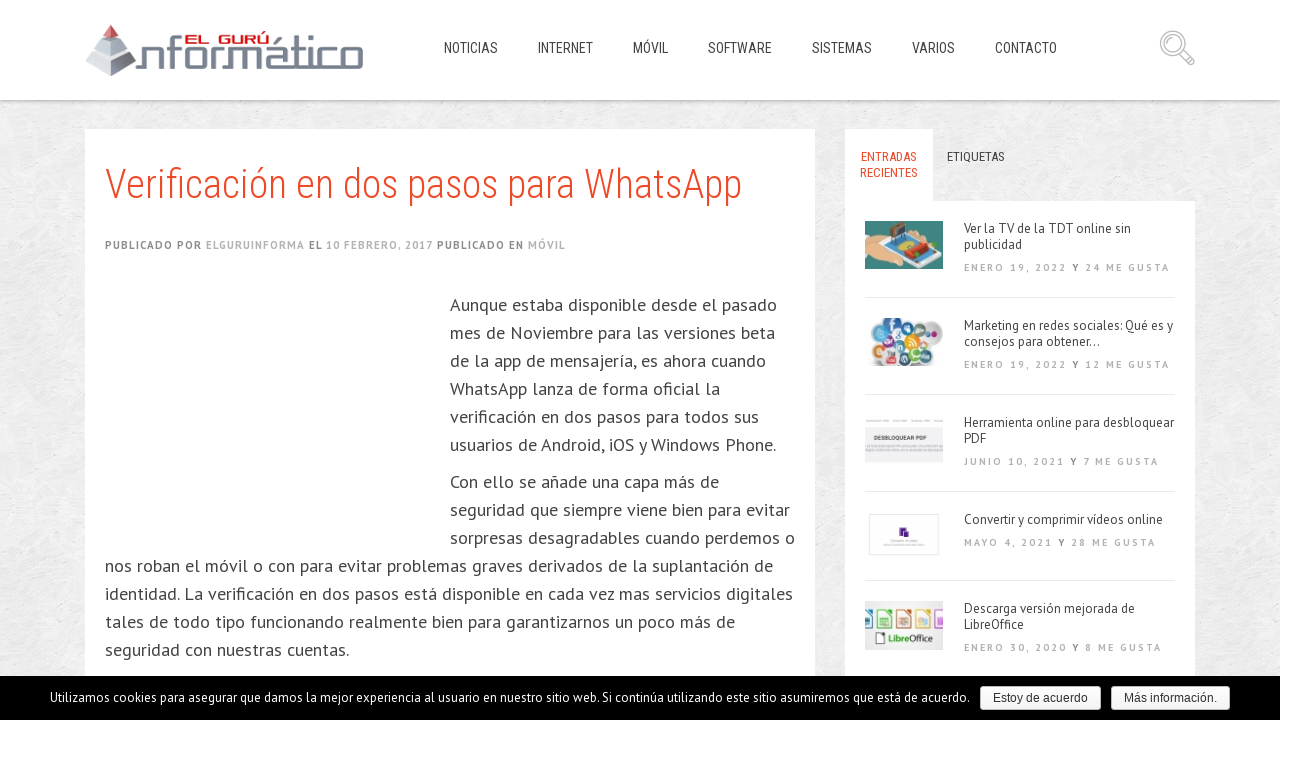

--- FILE ---
content_type: text/html; charset=utf-8
request_url: https://www.google.com/recaptcha/api2/aframe
body_size: 268
content:
<!DOCTYPE HTML><html><head><meta http-equiv="content-type" content="text/html; charset=UTF-8"></head><body><script nonce="2grwHF4rAaaJM7uDQHVjSA">/** Anti-fraud and anti-abuse applications only. See google.com/recaptcha */ try{var clients={'sodar':'https://pagead2.googlesyndication.com/pagead/sodar?'};window.addEventListener("message",function(a){try{if(a.source===window.parent){var b=JSON.parse(a.data);var c=clients[b['id']];if(c){var d=document.createElement('img');d.src=c+b['params']+'&rc='+(localStorage.getItem("rc::a")?sessionStorage.getItem("rc::b"):"");window.document.body.appendChild(d);sessionStorage.setItem("rc::e",parseInt(sessionStorage.getItem("rc::e")||0)+1);localStorage.setItem("rc::h",'1768569014579');}}}catch(b){}});window.parent.postMessage("_grecaptcha_ready", "*");}catch(b){}</script></body></html>